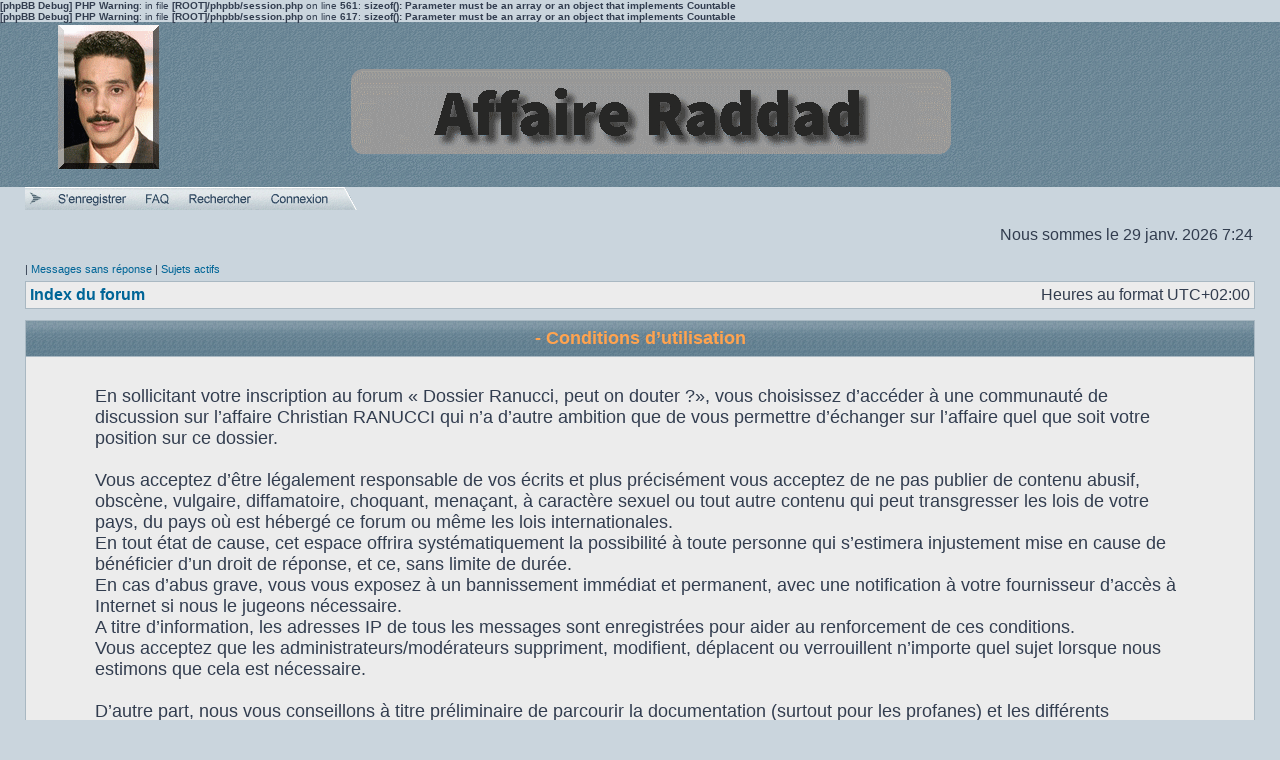

--- FILE ---
content_type: text/html; charset=UTF-8
request_url: http://www.justice-affairescriminelles.org/Affaire_Raddad/phpBB3/ucp.php?mode=terms&sid=623584606fea0cf31d22fbe814932198
body_size: 3890
content:
<head/><b>[phpBB Debug] PHP Warning</b>: in file <b>[ROOT]/phpbb/session.php</b> on line <b>561</b>: <b>sizeof(): Parameter must be an array or an object that implements Countable</b><br/>
<b>[phpBB Debug] PHP Warning</b>: in file <b>[ROOT]/phpbb/session.php</b> on line <b>617</b>: <b>sizeof(): Parameter must be an array or an object that implements Countable</b><br/>
<!DOCTYPE html>
<html dir="ltr" lang="fr">
<head>
<meta charset="utf-8"/>

<title> - Panneau de l’utilisateur - Conditions d’utilisation</title>



<link rel="stylesheet" href="./styles/Raddad/theme/stylesheet.css?assets_version=4" type="text/css"/>
<link rel="stylesheet" href="./styles/Raddad/theme/fr/stylesheet.css?assets_version=4" type="text/css"/>

<script type="text/javascript">
// <![CDATA[

function popup(url, width, height, name)
{
	if (!name)
	{
		name = '_popup';
	}

	window.open(url.replace(/&amp;/g, '&'), name, 'height=' + height + ',resizable=yes,scrollbars=yes,width=' + width);
	return false;
}

function jumpto()
{
	var page = prompt('Saisissez le numéro de page où vous souhaitez aller. :', '');
	var per_page = '';
	var base_url = '';

	if (page !== null && !isNaN(page) && page == Math.floor(page) && page > 0)
	{
		if (base_url.indexOf('?') == -1)
		{
			document.location.href = base_url + '?start=' + ((page - 1) * per_page);
		}
		else
		{
			document.location.href = base_url.replace(/&amp;/g, '&') + '&start=' + ((page - 1) * per_page);
		}
	}
}

/**
* Find a member
*/
function find_username(url)
{
	popup(url, 760, 570, '_usersearch');
	return false;
}

/**
* Mark/unmark checklist
* id = ID of parent container, name = name prefix, state = state [true/false]
*/
function marklist(id, name, state)
{
	var parent = document.getElementById(id) || document[id];

	if (!parent)
	{
		return;
	}

	var rb = parent.getElementsByTagName('input');

	for (var r = 0; r < rb.length; r++)
	{
		if (rb[r].name.substr(0, name.length) == name)
		{
			rb[r].checked = state;
		}
	}
}

<b>[phpBB Debug] PHP Warning</b>: in file <b>[ROOT]/vendor/twig/twig/lib/Twig/Extension/Core.php</b> on line <b>1236</b>: <b>count(): Parameter must be an array or an object that implements Countable</b><br />

// ]]>
</script>





</head>
<body class="ltr ">


<a name="top" class="anchor"></a>

<div id="wrapheader">

	<div id="logodesc">
		<table width="100%" cellspacing="0">
		<tr>
			<td><a href="./index.php?sid=aa925d219b02b2e2e8a0d064dff2b2ab" class="imageset"><span class="imageset site_logo"></span></a></td>
			<td width="100%" align="center"><h1></h1><span class="gen"></span></td>
		</tr>
		</table>
	</div>
		<div id="menubar">
		<table width="100%" cellspacing="0">
		<tr>
		
		<img src="./styles/Raddad/theme/images/hdr_left.gif"/>
										 <a href="./ucp.php?mode=register&amp;sid=aa925d219b02b2e2e8a0d064dff2b2ab"><img src="./styles/Raddad/theme/images/icon_mini_register.gif"/></a>
																																	<a href="./faq.php?sid=aa925d219b02b2e2e8a0d064dff2b2ab" rel="help"><img src="./styles/Raddad/theme/images/icon_mini_faq.png" alt="FAQ"/></a>
					<a href="./search.php?sid=aa925d219b02b2e2e8a0d064dff2b2ab"><img src="./styles/Raddad/theme/images/icon_mini_search.png" alt="Rechercher"/></a>																									<a href="./ucp.php?mode=login&amp;sid=aa925d219b02b2e2e8a0d064dff2b2ab"><img src="./styles/Raddad/theme/images/icon_mini_login.png"/></a>				<img src="./styles/Raddad/theme/images/hdr_right.gif" width="23" height="23"/>
				
				
			<td class="genmed dropdown-container">
			
				

				
				
			</td>
					</tr>
		</table>
	</div>

	<div id="datebar">
		<table width="100%" cellspacing="0">
		<tr>
			<td class="gensmall"></td>
			<td class="gensmall" align="right">Nous sommes le 29 janv. 2026 7:24<br/></td>
		</tr>
		</table>
	</div>

</div>


<div id="wrapcentre">

		<p class="searchbar">
		<span style="float: left;">
		<td class="genmed dropdown-container">
					</td>	| <a href="./search.php?search_id=unanswered&amp;sid=aa925d219b02b2e2e8a0d064dff2b2ab">Messages sans réponse</a> | <a href="./search.php?search_id=active_topics&amp;sid=aa925d219b02b2e2e8a0d064dff2b2ab">Sujets actifs</a></span>
			</p>
	
	<br style="clear: both;"/>

					<table class="tablebg" width="100%" cellspacing="1" cellpadding="0" style="margin-top: 5px;">
	<tr>
		<td class="row1">
						<p class="breadcrumbs"><span itemtype="http://data-vocabulary.org/Breadcrumb" itemscope=""><a href="./index.php?sid=aa925d219b02b2e2e8a0d064dff2b2ab" data-navbar-reference="index" itemprop="url"><span itemprop="title">Index du forum</span></a></span>			</p>
									<p class="datetime">Heures au format <abbr title="UTC+2">UTC+02:00</abbr></p>
					</td>
	</tr>
	</table>
		
	<br/>
	

	<table class="tablebg" width="100%" cellspacing="1">
	<tr>
		<th height="25"> - Conditions d’utilisation</th>
	</tr>
	<tr>
		<td class="row1" align="center">
			<table width="90%" cellspacing="2" cellpadding="2" border="0" align="center">
			<tr>
				<td>
					<span class="genmed"><br/>En sollicitant votre inscription au forum « Dossier Ranucci, peut on douter ?», vous choisissez d’accéder à une communauté de discussion sur l’affaire Christian RANUCCI qui n’a d’autre ambition que de vous permettre d’échanger sur l’affaire quel que soit votre position sur ce dossier. <br/>
<br/>
Vous acceptez d’être légalement responsable de vos écrits et plus précisément vous acceptez de ne pas publier de contenu abusif, obscène, vulgaire, diffamatoire, choquant, menaçant, à caractère sexuel ou tout autre contenu qui peut transgresser les lois de votre pays, du pays où est hébergé ce forum ou même les lois internationales. <br/>
En tout état de cause, cet espace offrira systématiquement la possibilité à toute personne qui s’estimera injustement mise en cause de bénéficier d’un droit de réponse, et ce, sans limite de durée. <br/>
En cas d’abus grave, vous vous exposez à un bannissement immédiat et permanent, avec une notification à votre fournisseur d’accès à Internet si nous le jugeons nécessaire. <br/>
A titre d’information, les adresses IP de tous les messages sont enregistrées pour aider au renforcement de ces conditions. <br/>
Vous acceptez que les administrateurs/modérateurs suppriment, modifient, déplacent ou verrouillent n’importe quel sujet lorsque nous estimons que cela est nécessaire. <br/>
<br/>
D’autre part, nous vous conseillons à titre préliminaire de parcourir la documentation (surtout pour les profanes) et les différents échanges afin, autant que possible, d’éviter les redites ou non sens. <br/>
En faisant l'impasse de cet effort documentaire, vous ne pourrez échanger constructivement, faute pour vous de disposer d'un grand nombre d'informations. <br/>
En profitant de ce travail documentaire qui est mis à votre disposition, vous parviendrez dans aucun doute à vous forger une opinion encore plus nourrie, sans qu'il vous soit nécessaire de reprendre à de multiples endroits des passages entiers du forum qui ont déjà été publiés par le passé. Ce préalable est nécessaire pour que le forum reste évolutif. <br/>
Nous vous demandons en outre de toujours poster en citant vos sources; vous ne devez pas avancer une information sans preuves ou sources. <br/>
<br/>
En tant que membre, vous acceptez en outre que toutes les informations que vous avez saisies soient stockées dans notre base de données et ce, à titre définitif (exception faite bien entendu de vos données personnelles pour lesquelles vous bénéficiez d’un droit d’accès, à rectification et suppression à tout moment conformément à la législation applicable en la matière). <br/>
Vous êtes avisé en outre de la circonstance suivant laquelle, en cas de suppression de votre statut de membre (départ volontaire manifesté par vos soins ou bannissement en cas de comportement abusif), vos messages resteront publiés sur le forum, exception faite de vos données personnelles ou tout élément permettant de vous identifier précisément. Vos données sur le forum feront alors l’objet d’une anonymisation afin de respecter votre légitime droit à la vie privée. <br/>
Bien que ces informations ne soient pas diffusées à une tierce partie sans votre consentement, ce site ne pourra être tenu comme responsable en cas de tentative de piratage visant à compromettre les données.<br/>
<br/>
Nous vous souhaitons la bienvenue sur cet espace de discussion et nous espérons que vous l’apprécierez autant que nous et qu'il vous offrira la possibilité de partager vos connaissances ou de parfaire les vôtres.<br/>
Cet espace est respectueusement dédié à celles et ceux que cette affaire a fait souffrir. <br/><br/><br/></span>
					<div align="center">
						<a href="./ucp.php?mode=login&amp;sid=aa925d219b02b2e2e8a0d064dff2b2ab">Retour à la page de connexion</a>
					</div>
				</td>
			</tr>
			</table>
		</td>
	</tr>
	</table>


	
	<img src="./cron.php?cron_type=cron.task.core.tidy_search&amp;sid=aa925d219b02b2e2e8a0d064dff2b2ab" width="1" height="1" alt="cron"/></div>


<div id="wrapfooter">
		<span class="copyright">
		Développé par <a href="https://www.phpbb.com/">phpBB</a>&reg; Forum Software &copy; phpBB Limited
	<br/>Traduit par <a href="http://www.phpbb-fr.com">phpBB-fr.com</a>		</span>
</div>

<script type="text/javascript" src="./assets/javascript/jquery.min.js?assets_version=4"></script>
<script type="text/javascript" src="./assets/javascript/core.js?assets_version=4"></script>





</body>
</html>
